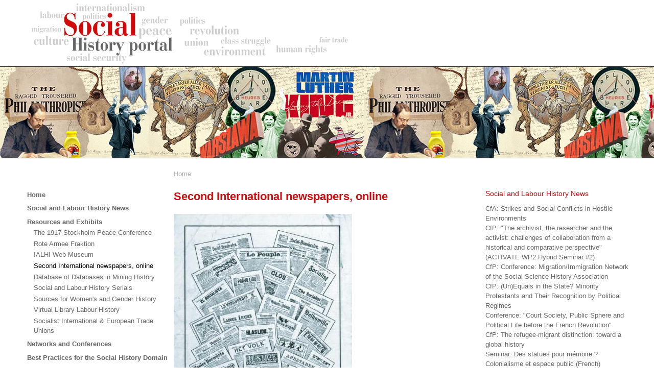

--- FILE ---
content_type: text/html; charset=UTF-8
request_url: https://socialhistoryportal.org/second-international-newspapers-online
body_size: 8317
content:
<!DOCTYPE html>
<html lang="en" dir="ltr" prefix="content: http://purl.org/rss/1.0/modules/content/  dc: http://purl.org/dc/terms/  foaf: http://xmlns.com/foaf/0.1/  og: http://ogp.me/ns#  rdfs: http://www.w3.org/2000/01/rdf-schema#  schema: http://schema.org/  sioc: http://rdfs.org/sioc/ns#  sioct: http://rdfs.org/sioc/types#  skos: http://www.w3.org/2004/02/skos/core#  xsd: http://www.w3.org/2001/XMLSchema# ">
  <head>
    <meta charset="utf-8" />
<script async src="https://www.googletagmanager.com/gtag/js?id=G-CSDFESLQCQ"></script>
<script>window.dataLayer = window.dataLayer || [];function gtag(){dataLayer.push(arguments)};gtag("js", new Date());gtag("set", "developer_id.dMDhkMT", true);gtag("config", "G-CSDFESLQCQ", {"groups":"default","page_placeholder":"PLACEHOLDER_page_location","allow_ad_personalization_signals":false});</script>
<meta name="Generator" content="Drupal 9 (https://www.drupal.org)" />
<meta name="MobileOptimized" content="width" />
<meta name="HandheldFriendly" content="true" />
<meta name="viewport" content="width=device-width, initial-scale=1.0" />
<link rel="icon" href="/themes/shp/images/favicon.ico" type="image/vnd.microsoft.icon" />
<link rel="canonical" href="https://socialhistoryportal.org/second-international-newspapers-online" />
<link rel="shortlink" href="https://socialhistoryportal.org/node/310549" />
<script>window.a2a_config=window.a2a_config||{};a2a_config.callbacks=[];a2a_config.overlays=[];a2a_config.templates={};</script>

    <title>Second International newspapers, online | Social History Portal</title>
    <link rel="stylesheet" media="all" href="/sites/default/files/css/css_FTm0uAH6HvmcX3khiTz-4oFaP54XJ1Xhy6QJqa1KicE.css" />
<link rel="stylesheet" media="all" href="/sites/default/files/css/css_Yyi4ocQLI50mSyP8vcb2uHJRoMsolZTZyz8SFTEQX-o.css" />

    
  </head>
  <body class="layout-two-sidebars path-node page-node-type-page">
        <a href="#main-content" class="visually-hidden focusable skip-link">
      Skip to main content
    </a>
    
      <div class="dialog-off-canvas-main-canvas" data-off-canvas-main-canvas>
    <div class="layout-container">

  <header role="banner">
      <div class="region region-header">
    <div id="block-shp-branding" class="block block-system block-system-branding-block">
  
    
        <a href="/" rel="home" class="site-logo">
      <img src="/themes/shp/images/banner_tekst_130.png" alt="Home" />
    </a>
        <div class="site-name">
      <a href="/" rel="home">Social History Portal</a>
    </div>
        <div class="site-slogan">Social History Resources </div>
  </div>

  </div>

  </header>

  
  

    <div class="region region-breadcrumb">
    <div id="block-breadcrumbs" class="block block-system block-system-breadcrumb-block">
  
    
        <nav class="breadcrumb" role="navigation" aria-labelledby="system-breadcrumb">
    <h2 id="system-breadcrumb" class="visually-hidden">Breadcrumb</h2>
    <ol>
          <li>
                  <a href="/">Home</a>
              </li>
        </ol>
  </nav>

  </div>

  </div>


    <div class="region region-highlighted">
    <div data-drupal-messages-fallback class="hidden"></div>

  </div>


  

  <main role="main">
    <a id="main-content" tabindex="-1"></a>
    <div class="layout-content">
        <div class="region region-content">
    <div id="block-shp-page-title" class="block block-core block-page-title-block">
  
    
      
  <h1 class="page-title"><span property="dc:title" class="field field--name-title field--type-string field--label-hidden">Second International newspapers, online</span>
</h1>


  </div>
<div id="block-shp-lhn-system-main" class="block block-system block-system-main-block">
  
    
      
<article role="article" about="/second-international-newspapers-online" typeof="foaf:Document" class="node node--type-page node--view-mode-full">

  
      <span property="dc:title" content="Second International newspapers, online" class="rdf-meta hidden"></span>


  
  <div class="node__content">
    
            <div class="field field--name-field-basicpage-image field--type-image field--label-hidden field__item">  <img loading="lazy" src="/sites/default/files/styles/large/public/field/image/119640131_10223369715607599_3415872971580693369_o.jpg?itok=R8WGGOWj" width="349" height="480" alt="Vorwärts, Berlin, 1907" title="Vorwärts, Berlin, 1907" typeof="foaf:Image" class="image-style-large" />


</div>
      
            <div class="field field--name-field-image-caption field--type-string-long field--label-hidden field__item">Vorwärts, Berlin, 1907</div>
      
            <div property="content:encoded" class="clearfix text-formatted field field--name-body field--type-text-with-summary field--label-hidden field__item"><p>This is a list of newspapers/journals of social democratic parties in the years of the Second International (1889-1914) that are accessible online, for free.</p>
<p>The list is a work-in-progress, and we expect to enlarge it with more titles. Please let us know at <a href="mailto:info@socialhistoryportal.org">info@socialhistoryportal.org</a> about other links that we might include. Please also inform us if you notice a broken link.</p>
<p>  </p>
<p><strong>ARCHIVES OF THE SECOND INTERNATIONAL</strong></p>
<p>Collection of agenda, circulars, tickets of admission, reports, drafts of resolutions, statements and press clippings: on congresses and conferences 1889-1922; on the International Socialist Bureau 1899-1914, 1919-1921; on women's conferences 1907, 1910, 1915-1916.</p>
<p><a href="https://search.iisg.amsterdam/Record/ARCH01299">https://search.iisg.amsterdam/Record/ARCH01299</a></p>
<p> </p>
<p><strong>ARGENTINA</strong></p>
<p>La Vanguardia: <a href="https://cehti.org/la-vanguardia/">https://cehti.org/la-vanguardia/</a></p>
<p>Revista Socialista Internacional: <a href="https://americalee.cedinci.org/portfolio-items/revista-socialista-internacional/">https://americalee.cedinci.org/portfolio-items/revista-socialista-inter…</a></p>
<p><strong> </strong></p>
<p><strong>AUSTRALIA</strong></p>
<p>The Socialist (Melbourne): <a href="https://trove.nla.gov.au/newspaper/title/1322#">https://trove.nla.gov.au/newspaper/title/1322#</a></p>
<p>International Socialist (Sydney): <a href="https://trove.nla.gov.au/newspaper/title/491">https://trove.nla.gov.au/newspaper/title/491</a></p>
<p>The Tocsin: <a href="https://trove.nla.gov.au/newspaper/title/961">https://trove.nla.gov.au/newspaper/title/961</a></p>
<p>The People (Sydney): <a href="https://trove.nla.gov.au/newspaper/title/497">https://trove.nla.gov.au/newspaper/title/497</a></p>
<p>The Australian Workman: <a href="http://nla.gov.au/nla.news-title1051">http://nla.gov.au/nla.news-title1051</a></p>
<p>The Worker (Brisbane): <a href="http://nla.gov.au/nla.news-title191">http://nla.gov.au/nla.news-title191</a></p>
<p> </p>
<p><strong>AUSTRIA</strong></p>
<p>Arbeiter-Zeitung: <a href="http://anno.onb.ac.at/cgi-content/anno?aid=aze">http://anno.onb.ac.at/cgi-content/anno?aid=aze</a></p>
<p>Der Kampf: <a href="http://anno.onb.ac.at/cgi-content/anno-plus?aid=dks">http://anno.onb.ac.at/cgi-content/anno-plus?aid=dks</a></p>
<p> </p>
<p><strong>BELGIUM</strong></p>
<p>Vooruit: <a href="http://opac.amsab.be/Record/Tijdschriften_400000183/HierarchyTree?recordID=Tijdschriften_400000183#tree-Tijdschriften_400000183">http://opac.amsab.be/Record/Tijdschriften_400000183/HierarchyTree?recor…</a></p>
<p>Le Peuple: <a href="https://opac.kbr.be/Library/doc/SYRACUSE/16155305/">https://opac.kbr.be/Library/doc/SYRACUSE/16155305/</a></p>
<p> </p>
<p><strong>DENMARK</strong></p>
<p>Demokraten: <a href="https://www2.statsbiblioteket.dk/mediestream/avis/list/doms_newspaperAuthority:uuid:eef1c02c-aef5-4839-be55-cea5c65263c2">https://www2.statsbiblioteket.dk/mediestream/avis/list/doms_newspaperAu…</a></p>
<p>Social-Demokraten: <a href="https://www2.statsbiblioteket.dk/mediestream/avis/list/doms_newspaperAuthority:uuid:2da3610b-c39a-428e-924f-d5c17c8006df">https://www2.statsbiblioteket.dk/mediestream/avis/list/doms_newspaperAu…</a></p>
<p> </p>
<p><strong>FINLAND</strong></p>
<p class="MsoNormal">Työmies: <a href="https://digi.kansalliskirjasto.fi/sanomalehti/titles/fk14802/data?set_language=en">https://digi.kansalliskirjasto.fi/sanomalehti/titles/fk14802/data?set_l…</a></p>
<p class="MsoNormal">Kansan Lehti: <a href="https://digi.kansalliskirjasto.fi/sanomalehti/titles/fk19511/data">https://digi.kansalliskirjasto.fi/sanomalehti/titles/fk19511/data</a></p>
<p class="MsoNormal">Itä-Suomen Työmies: <a href="https://digi.kansalliskirjasto.fi/sanomalehti/titles/fk10129/data">https://digi.kansalliskirjasto.fi/sanomalehti/titles/fk10129/data</a></p>
<p class="MsoNormal">Länsisuomen Työmies: <a href="https://digi.kansalliskirjasto.fi/sanomalehti/titles/fk10276/data">https://digi.kansalliskirjasto.fi/sanomalehti/titles/fk10276/data</a></p>
<p class="MsoNormal">Työ: <a href="https://digi.kansalliskirjasto.fi/sanomalehti/titles/fk14794/data">https://digi.kansalliskirjasto.fi/sanomalehti/titles/fk14794/data</a></p>
<p class="MsoNormal">Itä-Hämeen raivaaja: <a href="https://digi.kansalliskirjasto.fi/sanomalehti/titles/fk10121/data">https://digi.kansalliskirjasto.fi/sanomalehti/titles/fk10121/data</a></p>
<p class="MsoNormal">Sosialistinen Aikakauslehti: <a href="https://digi.kansalliskirjasto.fi/aikakausi/titles/fk01113?display=THUMB&amp;year=1908">https://digi.kansalliskirjasto.fi/aikakausi/titles/fk01113?display=THUM…</a></p>
<p class="MsoNormal">Eteenpäin: <a href="https://digi.kansalliskirjasto.fi/sanomalehti/titles/fk14940/data">https://digi.kansalliskirjasto.fi/sanomalehti/titles/fk14940/data</a></p>
<p class="MsoNormal">Oikeus: <a href="https://digi.kansalliskirjasto.fi/sanomalehti/titles/fk10317/data">https://digi.kansalliskirjasto.fi/sanomalehti/titles/fk10317/data</a></p>
<p class="MsoNormal">Yhdenvertaisuus: <a href="https://digi.kansalliskirjasto.fi/sanomalehti/titles/fk14894/data">https://digi.kansalliskirjasto.fi/sanomalehti/titles/fk14894/data</a></p>
<p class="MsoNormal">Savon Työmies: <a href="https://digi.kansalliskirjasto.fi/sanomalehti/titles/fk10445/data">https://digi.kansalliskirjasto.fi/sanomalehti/titles/fk10445/data</a></p>
<p class="MsoNormal">Kansan Tahto: <a href="https://digi.kansalliskirjasto.fi/sanomalehti/titles/fk10173/data">https://digi.kansalliskirjasto.fi/sanomalehti/titles/fk10173/data</a></p>
<p class="MsoNormal">Työläisnainen: <a href="https://digi.kansalliskirjasto.fi/aikakausi/titles/fk01892?display=THUMB&amp;year=1914">https://digi.kansalliskirjasto.fi/aikakausi/titles/fk01892?display=THUM…</a></p>
<p class="MsoNormal">Rajavahti: <a href="https://digi.kansalliskirjasto.fi/sanomalehti/titles/fk10401/data">https://digi.kansalliskirjasto.fi/sanomalehti/titles/fk10401/data</a></p>
<p class="MsoNormal">Työläinen: <a href="https://digi.kansalliskirjasto.fi/sanomalehti/titles/fk14799/data">https://digi.kansalliskirjasto.fi/sanomalehti/titles/fk14799/data</a></p>
<p class="MsoNormal">Sorretun Voima: <a href="https://digi.kansalliskirjasto.fi/sanomalehti/titles/fk25048/data">https://digi.kansalliskirjasto.fi/sanomalehti/titles/fk25048/data</a></p>
<p class="MsoNormal">Sosialisti: <a href="https://digi.kansalliskirjasto.fi/sanomalehti/titles/fk10460/data">https://digi.kansalliskirjasto.fi/sanomalehti/titles/fk10460/data</a></p>
<p class="MsoNormal">Hämeen Voima: <a href="https://digi.kansalliskirjasto.fi/sanomalehti/titles/fk10105/data">https://digi.kansalliskirjasto.fi/sanomalehti/titles/fk10105/data</a></p>
<p class="MsoNormal">Vapaa Sana: <a href="https://digi.kansalliskirjasto.fi/sanomalehti/titles/fk14854/data">https://digi.kansalliskirjasto.fi/sanomalehti/titles/fk14854/data</a></p>
<p class="MsoNormal">Sosialidemokraatti: <a href="https://digi.kansalliskirjasto.fi/sanomalehti/titles/fk10459/data">https://digi.kansalliskirjasto.fi/sanomalehti/titles/fk10459/data</a></p>
<p class="MsoNormal">Vapaus: <a href="https://digi.kansalliskirjasto.fi/sanomalehti/titles/fk14860/data">https://digi.kansalliskirjasto.fi/sanomalehti/titles/fk14860/data</a></p>
<p class="MsoNormal">Raivaaja: <a href="https://digi.kansalliskirjasto.fi/sanomalehti/titles/fk10397/data">https://digi.kansalliskirjasto.fi/sanomalehti/titles/fk10397/data</a></p>
<p class="MsoNormal">Kansan Ääni: <a href="https://digi.kansalliskirjasto.fi/sanomalehti/titles/fk10180/data">https://digi.kansalliskirjasto.fi/sanomalehti/titles/fk10180/data</a></p>
<p class="MsoNormal">Arbetaren: <a href="https://digi.kansalliskirjasto.fi/sanomalehti/titles/1458-0527/data">https://digi.kansalliskirjasto.fi/sanomalehti/titles/1458-0527/data</a></p>
<p class="MsoNormal">Social-Demokraten: <a href="https://digi.kansalliskirjasto.fi/sanomalehti/titles/fk25055/data">https://digi.kansalliskirjasto.fi/sanomalehti/titles/fk25055/data</a></p>
<p><strong> </strong></p>
<p><strong>FRANCE</strong></p>
<p>L’Humanité: <a href="https://gallica.bnf.fr/ark:/12148/cb327877302/date">https://gallica.bnf.fr/ark:/12148/cb327877302/date</a></p>
<p>La Petite République: <a href="https://gallica.bnf.fr/ark:/12148/cb345185020/date">https://gallica.bnf.fr/ark:/12148/cb345185020/date</a></p>
<p>La Revue Socialiste: <a href="https://gallica.bnf.fr/ark:/12148/cb32861464v/date&amp;rk=21459;2">https://gallica.bnf.fr/ark:/12148/cb32861464v/date&amp;rk=21459;2</a></p>
<p>Le Mouvement Socialiste: <a href="https://gallica.bnf.fr/ark:/12148/cb34425483v/date&amp;rk=21459;2">https://gallica.bnf.fr/ark:/12148/cb34425483v/date&amp;rk=21459;2</a></p>
<p>Le Socialiste: <a href="https://www.retronews.fr/titre-de-presse/socialiste">https://www.retronews.fr/titre-de-presse/socialiste</a></p>
<p>La Vie Socialiste: <a href="https://gallica.bnf.fr/ark:/12148/cb328893836/date&amp;rk=21459;2">https://gallica.bnf.fr/ark:/12148/cb328893836/date&amp;rk=21459;2</a></p>
<p>Le Devenir Social: <a href="https://gallica.bnf.fr/ark:/12148/cb34387909c/date&amp;rk=21459;2">https://gallica.bnf.fr/ark:/12148/cb34387909c/date&amp;rk=21459;2</a></p>
<p> </p>
<p><strong>GERMANY</strong></p>
<p>Berliner Volksblatt: <a href="https://collections.fes.de/historische-presse/periodical/titleinfo/199890">https://collections.fes.de/historische-presse/periodical/titleinfo/199890</a></p>
<p>Berliner Volks-Tribüne: <a href="https://collections.fes.de/historische-presse/periodical/titleinfo/197635">https://collections.fes.de/historische-presse/periodical/titleinfo/197635</a></p>
<p>Danziger Volksstimme: <a href="http://library.fes.de/inhalt/digital/danziger-volksstimme.htm">http://library.fes.de/inhalt/digital/danziger-volksstimme.htm</a></p>
<p>Danziger Volkswacht: <a href="http://library.fes.de/inhalt/digital/danziger-volkswacht.htm">http://library.fes.de/inhalt/digital/danziger-volkswacht.htm</a></p>
<p>Der Funke: <a href="http://library.fes.de/inhalt/digital/funke/funke.html">http://library.fes.de/inhalt/digital/funke/funke.html</a></p>
<p>Der wahre Jacob: <a href="https://digi.ub.uni-heidelberg.de/diglit/wj">https://digi.ub.uni-heidelberg.de/diglit/wj</a></p>
<p>Die Arbeiterin: <a href="https://collections.fes.de/historische-presse/periodical/titleinfo/196954.de/fes/web/">https://collections.fes.de/historische-presse/periodical/titleinfo/196954.de/fes/web/</a></p>
<p>Die Gleichheit: <a href="https://collections.fes.de/historische-presse/periodical/titleinfo/238487">https://collections.fes.de/historische-presse/periodical/titleinfo/238487</a></p>
<p>Die neue Welt: <a href="https://collections.fes.de/historische-presse/periodical/titleinfo/338600">https://collections.fes.de/historische-presse/periodical/titleinfo/338600</a></p>
<p>Die Neue Zeit: <a href="http://library.fes.de/nz/index.html">http://library.fes.de/nz/index.html</a></p>
<p>Für unsere Kinder: <a href="https://collections.fes.de/historische-presse/periodical/titleinfo/338600">https://collections.fes.de/historische-presse/periodical/titleinfo/338600</a></p>
<p>Für unsere Mütter und Hausfrauen: <a href="https://collections.fes.de/historische-presse/periodical/titleinfo/246546">https://collections.fes.de/historische-presse/periodical/titleinfo/246546</a></p>
<p>Leipziger Volkszeitung: <a href="https://digital.slub-dresden.de/werkansicht/dlf/141582/1/">https://digital.slub-dresden.de/werkansicht/dlf/141582/1/</a></p>
<p>Lübecker Volksbote: <a href="http://library.fes.de/inhalt/digital/volksbote-luebeck.htm">http://library.fes.de/inhalt/digital/volksbote-luebeck.htm</a></p>
<p>Sozialistische Monatshefte: <a href="http://library.fes.de/sozmon/index.html">http://library.fes.de/sozmon/index.html</a></p>
<p>Volksstimme (Magdeburg): <a href="http://library.fes.de/inhalt/digital/volksstimme-magdeburg.htm">http://library.fes.de/inhalt/digital/volksstimme-magdeburg.htm</a></p>
<p>Vorwärts: <a href="https://collections.fes.de/historische-presse/periodical/titleinfo/20">https://collections.fes.de/historische-presse/periodical/titleinfo/20</a></p>
<p> </p>
<p><strong>ITALY</strong></p>
<p>Avanti: <a href="https://avanti.senato.it/controller.php?page=archivio-pubblicazione">https://avanti.senato.it/controller.php?page=archivio-pubblicazione</a></p>
<p>La lotta di classe: <a href="http://bibliotecadigitale.fondazionebasso.it/?c=lotta&amp;cont=1">http://bibliotecadigitale.fondazionebasso.it/?c=lotta&amp;cont=1</a></p>
<p>Rassegna socialista: <a href="http://bibliotecadigitale.fondazionebasso.it/?c=1893&amp;cont=1">http://bibliotecadigitale.fondazionebasso.it/?c=1893&amp;cont=1</a></p>
<p>Propaganda: <a href="http://bibliotecadigitale.fondazionebasso.it/?c=propaganda&amp;cont=1">http://bibliotecadigitale.fondazionebasso.it/?c=propaganda&amp;cont=1</a></p>
<p>Critica Sociale: <a href="http://www.bibliotecaginobianco.it/?e=flip&amp;id=12&amp;t=elenco-flipping-Critica+Sociale">http://www.bibliotecaginobianco.it/?e=flip&amp;id=12&amp;t=elenco-flipping-Crit…</a></p>
<p>Il Socialismo: <a href="http://www.bibliotecaginobianco.it/?e=flip&amp;id=16&amp;t=elenco-flipping-Il+Socialismo">http://www.bibliotecaginobianco.it/?e=flip&amp;id=16&amp;t=elenco-flipping-Il+S…</a></p>
<p> </p>
<p><strong>NETHERLANDS</strong></p>
<p>De Tribune: <a href="https://bit.ly/3ckshyg">https://bit.ly/3ckshyg</a></p>
<p>De Nieuwe Tijd: <a href="https://bit.ly/3t6awIU">https://bit.ly/3t6awIU</a></p>
<p>Het Volk (Amsterdam) <a href="https://bit.ly/2YkXokL">https://bit.ly/2YkXokL</a></p>
<p> </p>
<p><strong>SERBIA</strong></p>
<p>Radničke novine: <a href="http://www.unilib.rs/istorijske-novine/pregled-lat?category=PREWWI&amp;newspaper=NLS_00001">http://www.unilib.rs/istorijske-novine/pregled-lat?category=PREWWI&amp;newspaper=NLS_00001</a></p>
<p> </p>
<p><strong>SPAIN</strong></p>
<p>El Socialista: <a href="http://archivo.fpabloiglesias.es/index.php?r=hemeroteca/ElSocialista">http://archivo.fpabloiglesias.es/index.php?r=hemeroteca/ElSocialista</a></p>
<p> </p>
<p><strong>SWEDEN</strong></p>
<p>Social-Demokraten: <a href="https://tidningar.kb.se/?q=social-demokraten&amp;newspaper=SOCIALDEMOKRATEN&amp;freeonly=1&amp;sort=asc">https://tidningar.kb.se/?q=social-demokraten&amp;newspaper=SOCIALDEMOKRATEN…</a></p>
<p> </p>
<p><strong>SWITZERLAND</strong></p>
<p>La Sentinelle: <a href="https://www.e-newspaperarchives.ch/?a=cl&amp;cl=CL1&amp;e=-------de-20--1--img-txIN--------0-----&amp;sp=LSE&amp;l=en">https://www.e-newspaperarchives.ch/?a=cl&amp;cl=CL1&amp;e=-------de-20--1--img-…</a></p>
<p>Der Grütlianer: <a href="https://www.e-newspaperarchives.ch/?a=cl&amp;cl=CL1&amp;e=-------en-20--1--img-txIN--------0-----&amp;sp=GTR&amp;l=en">https://www.e-newspaperarchives.ch/?a=cl&amp;cl=CL1&amp;e=-------en-20--1--img-…</a></p>
<p> </p>
<p><strong>UNITED KINGDOM</strong></p>
<p>Justice (1893-1894): <a href="https://www.marx-memorial-library.org.uk/digital-resource-type/justice">https://www.marx-memorial-library.org.uk/digital-resource-type/justice</a></p>
<p> </p>
<p><strong>UNITED STATES</strong></p>
<p>The People: <a href="https://www.marxists.org/history/usa/pubs/the-people-slp/index.htm">https://www.marxists.org/history/usa/pubs/the-people-slp/index.htm</a></p>
<p>The Chicago Daily Socialist: <a href="https://www.marxists.org/history/usa/pubs/chicago-daily-socialist/1906/index.htm">https://www.marxists.org/history/usa/pubs/chicago-daily-socialist/1906/…</a></p>
<p>Appeal to Reason: <a href="https://www.marxists.org/history/usa/pubs/appeal-to-reason/">https://www.marxists.org/history/usa/pubs/appeal-to-reason/</a></p>
<p>International Socialist Review: <a href="https://www.marxists.org/history/usa/pubs/isr/index.htm">https://www.marxists.org/history/usa/pubs/isr/index.htm</a></p>
<p>The Class Struggle/Advance: <a href="https://www.marxists.org/history/usa/pubs/class-struggle-advance/index.htm">https://www.marxists.org/history/usa/pubs/class-struggle-advance/index.htm</a></p>
<p>The Workers’ Call/The Chicago Socialist: <a href="https://www.marxists.org/history/usa/pubs/workers-call-chicago-socialist/index.htm">https://www.marxists.org/history/usa/pubs/workers-call-chicago-socialist/index.htm</a></p>
<p>Die Wahrheit: <a href="https://www.marxists.org/history/usa/pubs/die-wahrheit-us/index.htm">https://www.marxists.org/history/usa/pubs/die-wahrheit-us/index.htm</a></p>
<p>The Social Democratic Herald: <a href="https://www.marxists.org/history/usa/pubs/social-democratic-herald-us/index.htm">https://www.marxists.org/history/usa/pubs/social-democratic-herald-us/index.htm</a></p>
<p>The Socialist Woman: <a href="https://www.marxists.org/history/usa/pubs/socialist-woman/index.htm">https://www.marxists.org/history/usa/pubs/socialist-woman/index.htm</a></p>
<p> </p>
<p>[Last updated 1 November 2023]</p>
</div>
      
  </div>

</article>

  </div>

  </div>

    </div>
          <aside class="layout-sidebar-first" role="complementary">
          <div class="region region-sidebar-first">
    <nav role="navigation" aria-labelledby="block-mainmenu-menu" id="block-mainmenu" class="block block-menu navigation menu--main">
            
  <h2 class="visually-hidden" id="block-mainmenu-menu">Main menu</h2>
  

        
              <ul class="menu">
                    <li class="menu-item">
        <a href="/" title="" data-drupal-link-system-path="&lt;front&gt;">Home</a>
              </li>
                <li class="menu-item menu-item--collapsed">
        <a href="/news" title="" data-drupal-link-system-path="node/19">Social and Labour History News</a>
              </li>
                <li class="menu-item menu-item--expanded menu-item--active-trail">
        <a href="/resources" data-drupal-link-system-path="node/22">Resources and Exhibits</a>
                                <ul class="menu">
                    <li class="menu-item menu-item--collapsed">
        <a href="/stockholm1917" data-drupal-link-system-path="node/24">The 1917 Stockholm Peace Conference</a>
              </li>
                <li class="menu-item menu-item--collapsed">
        <a href="/raf" data-drupal-link-system-path="node/23">Rote Armee Fraktion</a>
              </li>
                <li class="menu-item menu-item--collapsed">
        <a href="/museum" title="Visit our web museum" data-drupal-link-system-path="node/25">IALHI Web Museum</a>
              </li>
                <li class="menu-item menu-item--active-trail">
        <a href="/second-international-newspapers-online" data-drupal-link-system-path="node/310549" class="is-active">Second International newspapers, online</a>
              </li>
                <li class="menu-item">
        <a href="/databases-mining-history" data-drupal-link-system-path="node/311086">Database of Databases in Mining History</a>
              </li>
                <li class="menu-item menu-item--collapsed">
        <a href="/serials" data-drupal-link-system-path="node/21">Social and Labour History Serials</a>
              </li>
                <li class="menu-item">
        <a href="/gender" data-drupal-link-system-path="node/26">Sources for Women&#039;s and Gender History</a>
              </li>
                <li class="menu-item">
        <a href="/w3vl" data-drupal-link-system-path="node/27">Virtual Library Labour History</a>
              </li>
                <li class="menu-item">
        <a href="/si-etuc" data-drupal-link-system-path="node/28">Socialist International &amp; European Trade Unions</a>
              </li>
        </ul>
  
              </li>
                <li class="menu-item menu-item--collapsed">
        <a href="/networks" data-drupal-link-system-path="node/309069">Networks and Conferences</a>
              </li>
                <li class="menu-item menu-item--collapsed">
        <a href="/bestpractices" data-drupal-link-system-path="node/309131">Best Practices for the Social History Domain</a>
              </li>
                <li class="menu-item">
        <a href="/privacy" data-drupal-link-system-path="node/309205">Privacy statement</a>
              </li>
                <li class="menu-item">
        <a href="/user/login" title="" data-drupal-link-system-path="user/login">Login</a>
              </li>
        </ul>
  


  </nav>
<div class="views-exposed-form block block-views block-views-exposed-filter-blocksearch-content-page-1" data-drupal-selector="views-exposed-form-search-content-page-1" id="block-exposedformsearch-contentpage-1-2">
  
    
      <form action="/search/content" method="get" id="views-exposed-form-search-content-page-1" accept-charset="UTF-8">
  <div class="form--inline clearfix">
  <div class="js-form-item form-item js-form-type-textfield form-type-textfield js-form-item-keys form-item-keys">
      <label for="edit-keys">Search</label>
        <input placeholder="Enter your keywords" data-drupal-selector="edit-keys" type="text" id="edit-keys" name="keys" value="" size="30" maxlength="128" class="form-text" />

        </div>
<div data-drupal-selector="edit-actions" class="form-actions js-form-wrapper form-wrapper" id="edit-actions"><input data-drupal-selector="edit-submit-search-content" type="submit" id="edit-submit-search-content" value="Search" class="button js-form-submit form-submit" />
</div>

</div>

</form>

  </div>
<div id="block-addtoanybuttons" class="block block-addtoany block-addtoany-block">
  
    
      <span class="a2a_kit a2a_kit_size_16 addtoany_list" data-a2a-url="https://socialhistoryportal.org/second-international-newspapers-online" data-a2a-title="Second International newspapers, online"><a class="a2a_dd addtoany_share" href="https://www.addtoany.com/share#url=https%3A%2F%2Fsocialhistoryportal.org%2Fsecond-international-newspapers-online&amp;title=Second%20International%20newspapers%2C%20online"></a><a class="a2a_button_facebook"></a><a class="a2a_button_twitter"></a><a class="a2a_button_linkedin"></a><a class="a2a_button_email"></a></span>
  </div>
<div id="block-shp-lhn-block-6" class="block block-block-content block-block-content1571fcdd-6a05-4529-932c-acfc2aeb096c">
  
    
      
            <div class="clearfix text-formatted field field--name-body field--type-text-with-summary field--label-hidden field__item"><p>
This is a website of the <strong><a href="https://ialhi.org/">International Association of Labour History Institutions (IALHI)</a></strong>.<br />
IALHI brings together archives, libraries, document centres, museums and research institutions specializing in the heritage, history and theory of labour and social movements from all over the world. </p>
<p><strong><a href="https://twitter.com/ialhi">IALHI on Twitter / X</a></strong></p>
<p><strong><a href="https://www.facebook.com/Social-History-Portal-395103447266602/">Facebook</a></strong></p>
</div>
      
  </div>

  </div>

      </aside>
    
          <aside class="layout-sidebar-second" role="complementary">
          <div class="region region-sidebar-second">
    <div id="block-aggregatorfeed" role="complementary" class="block block-aggregator block-aggregator-feed-block">
  
      <h2>Social and Labour History News</h2>
    
      <div class="item-list"><ul><li><a href="https://socialhistoryportal.org/news/articles/312147" hreflang="en"> CfA: Strikes and Social Conflicts in Hostile Environments</a></li><li><a href="https://socialhistoryportal.org/news/articles/312140" hreflang="en">CfP: &quot;The archivist, the researcher and the activist: challenges of collaboration from a historical and comparative perspective&quot; (ACTIVATE WP2 Hybrid Seminar #2)</a></li><li><a href="https://socialhistoryportal.org/news/articles/312141" hreflang="en">CfP: Conference: Migration/Immigration Network of the Social Science History Association</a></li><li><a href="https://socialhistoryportal.org/news/articles/312142" hreflang="en">CfP: (Un)Equals in the State? Minority Protestants and Their Recognition by Political Regimes</a></li><li><a href="https://socialhistoryportal.org/news/articles/312143" hreflang="en">Conference: &quot;Court Society, Public Sphere and Political Life before the French Revolution&quot;</a></li><li><a href="https://socialhistoryportal.org/news/articles/312144" hreflang="en">CfP: The refugee-migrant distinction: toward a global history</a></li><li><a href="https://socialhistoryportal.org/news/articles/312145" hreflang="en">Seminar: Des statues pour mémoire ? Colonialisme et espace public (French)</a></li><li><a href="https://socialhistoryportal.org/news/articles/312135" hreflang="en">CfP: Panel on Antisemitism in the Soviet Union for the 58th Association for Slavic, East European, and Eurasian Studies (ASEEES) Convention</a></li><li><a href="https://socialhistoryportal.org/news/articles/312136" hreflang="en">CfP: The Refugee-Migrant Distinction: Toward a Global History </a></li><li><a href="https://socialhistoryportal.org/news/articles/312137" hreflang="en">CfP: Digitale Methoden in der Demokratiegeschichte: Ein Praxisworkshop für Studierende und Nachwuchswissenschaftler:innen (German and English)</a></li></ul></div><div class="more-link"><a href="/index.php/aggregator/sources/12" title="View this feed&#039;s recent news." hreflang="en">More</a></div>

  </div>

  </div>

      </aside>
    
  </main>

      <footer role="contentinfo">
        <div class="region region-footer">
    <div id="block-shp-lhn-block-1" class="block block-block-content block-block-contentb8c803f3-9695-4fd5-91bd-a43a12cdd87e">
  
    
      
            <div class="clearfix text-formatted field field--name-body field--type-text-with-summary field--label-hidden field__item"><p><a href="/about">About this site</a> | <a href="mailto:info@socialhistoryportal.org">Contact</a> | Coordinated by <a href="https://www.ialhi.org/">IALHI</a> | Hosted by <a href="https://iisg.amsterdam/">IISH</a></p>
</div>
      
  </div>

  </div>

    </footer>
  
</div>
  </div>

    
    <script type="application/json" data-drupal-selector="drupal-settings-json">{"path":{"baseUrl":"\/","scriptPath":null,"pathPrefix":"","currentPath":"node\/310549","currentPathIsAdmin":false,"isFront":false,"currentLanguage":"en"},"pluralDelimiter":"\u0003","suppressDeprecationErrors":true,"google_analytics":{"account":"G-CSDFESLQCQ","trackOutbound":true,"trackMailto":true,"trackTel":true,"trackDownload":true,"trackDownloadExtensions":"7z|aac|arc|arj|asf|asx|avi|bin|csv|doc|exe|flv|gif|gz|gzip|hqx|jar|jpe?g|js|mp(2|3|4|e?g)|mov(ie)?|msi|msp|pdf|phps|png|ppt|qtm?|ra(m|r)?|sea|sit|tar|tgz|torrent|txt|wav|wma|wmv|wpd|xls|xml|z|zip","trackColorbox":true,"trackDomainMode":1},"ajaxTrustedUrl":{"\/search\/content":true},"user":{"uid":0,"permissionsHash":"9f1007b8aa9341db97f7f25e5ad3a5695d89658e69acebb5eef966554ad051f7"}}</script>
<script src="/sites/default/files/js/js_7w3HCA78e2xMKvk9c1BJXBabhk_Mt-QZjshluL8e6t8.js"></script>
<script src="https://static.addtoany.com/menu/page.js" async></script>
<script src="/sites/default/files/js/js_7g90xh_VkSuqS_2e8ygui-0YxcDG0QeLZWY_kCeYCi8.js"></script>

  </body>
</html>


--- FILE ---
content_type: text/css
request_url: https://socialhistoryportal.org/sites/default/files/css/css_Yyi4ocQLI50mSyP8vcb2uHJRoMsolZTZyz8SFTEQX-o.css
body_size: 5426
content:
html{font-family:sans-serif;-ms-text-size-adjust:100%;-webkit-text-size-adjust:100%;}body{margin:0;}article,aside,details,figcaption,figure,footer,header,hgroup,main,menu,nav,section,summary{display:block;}audio,canvas,progress,video{display:inline-block;vertical-align:baseline;}audio:not([controls]){display:none;height:0;}[hidden],template{display:none;}a{background-color:transparent;}a:active,a:hover{outline:0;}abbr[title]{border-bottom:1px dotted;}b,strong{font-weight:bold;}dfn{font-style:italic;}h1{font-size:2em;margin:0.67em 0;}mark{background:#ff0;color:#000;}small{font-size:80%;}sub,sup{font-size:75%;line-height:0;position:relative;vertical-align:baseline;}sup{top:-0.5em;}sub{bottom:-0.25em;}img{border:0;}svg:not(:root){overflow:hidden;}figure{margin:1em 40px;}hr{box-sizing:content-box;height:0;}pre{overflow:auto;}code,kbd,pre,samp{font-family:monospace,monospace;font-size:1em;}button,input,optgroup,select,textarea{color:inherit;font:inherit;margin:0;}button{overflow:visible;}button,select{text-transform:none;}button,html input[type="button"],input[type="reset"],input[type="submit"]{-webkit-appearance:button;cursor:pointer;}button[disabled],html input[disabled]{cursor:default;}button::-moz-focus-inner,input::-moz-focus-inner{border:0;padding:0;}input{line-height:normal;}input[type="checkbox"],input[type="radio"]{box-sizing:border-box;padding:0;}input[type="number"]::-webkit-inner-spin-button,input[type="number"]::-webkit-outer-spin-button{height:auto;}input[type="search"]{-webkit-appearance:textfield;box-sizing:content-box;}input[type="search"]::-webkit-search-cancel-button,input[type="search"]::-webkit-search-decoration{-webkit-appearance:none;}fieldset{border:1px solid #c0c0c0;margin:0 2px;padding:0.35em 0.625em 0.75em;}legend{border:0;padding:0;}textarea{overflow:auto;}optgroup{font-weight:bold;}table{border-collapse:collapse;border-spacing:0;}td,th{padding:0;}
@media (min--moz-device-pixel-ratio:0){summary{display:list-item;}}
.action-links{margin:1em 0;padding:0;list-style:none;}[dir="rtl"] .action-links{margin-right:0;}.action-links li{display:inline-block;margin:0 0.3em;}.action-links li:first-child{margin-left:0;}[dir="rtl"] .action-links li:first-child{margin-right:0;margin-left:0.3em;}.button-action{display:inline-block;padding:0.2em 0.5em 0.3em;text-decoration:none;line-height:160%;}.button-action:before{margin-left:-0.1em;padding-right:0.2em;content:"+";font-weight:900;}[dir="rtl"] .button-action:before{margin-right:-0.1em;margin-left:0;padding-right:0;padding-left:0.2em;}
.breadcrumb{padding-bottom:0.5em;}.breadcrumb ol{margin:0;padding:0;}[dir="rtl"] .breadcrumb ol{margin-right:0;}.breadcrumb li{display:inline;margin:0;padding:0;list-style-type:none;}.breadcrumb li:before{content:" \BB ";}.breadcrumb li:first-child:before{content:none;}
.button,.image-button{margin-right:1em;margin-left:1em;}.button:first-child,.image-button:first-child{margin-right:0;margin-left:0;}
.collapse-processed > summary{padding-right:0.5em;padding-left:0.5em;}.collapse-processed > summary:before{float:left;width:1em;height:1em;content:"";background:url(/core/misc/menu-expanded.png) 0 100% no-repeat;}[dir="rtl"] .collapse-processed > summary:before{float:right;background-position:100% 100%;}.collapse-processed:not([open]) > summary:before{-ms-transform:rotate(-90deg);-webkit-transform:rotate(-90deg);transform:rotate(-90deg);background-position:25% 35%;}[dir="rtl"] .collapse-processed:not([open]) > summary:before{-ms-transform:rotate(90deg);-webkit-transform:rotate(90deg);transform:rotate(90deg);background-position:75% 35%;}
.container-inline label:after,.container-inline .label:after{content:":";}.form-type-radios .container-inline label:after,.form-type-checkboxes .container-inline label:after{content:"";}.form-type-radios .container-inline .form-type-radio,.form-type-checkboxes .container-inline .form-type-checkbox{margin:0 1em;}.container-inline .form-actions,.container-inline.form-actions{margin-top:0;margin-bottom:0;}
details{margin-top:1em;margin-bottom:1em;border:1px solid #ccc;}details > .details-wrapper{padding:0.5em 1.5em;}summary{padding:0.2em 0.5em;cursor:pointer;}
.exposed-filters .filters{float:left;margin-right:1em;}[dir="rtl"] .exposed-filters .filters{float:right;margin-right:0;margin-left:1em;}.exposed-filters .form-item{margin:0 0 0.1em 0;padding:0;}.exposed-filters .form-item label{float:left;width:10em;font-weight:normal;}[dir="rtl"] .exposed-filters .form-item label{float:right;}.exposed-filters .form-select{width:14em;}.exposed-filters .current-filters{margin-bottom:1em;}.exposed-filters .current-filters .placeholder{font-weight:bold;font-style:normal;}.exposed-filters .additional-filters{float:left;margin-right:1em;}[dir="rtl"] .exposed-filters .additional-filters{float:right;margin-right:0;margin-left:1em;}
.field__label{font-weight:bold;}.field--label-inline .field__label,.field--label-inline .field__items{float:left;}.field--label-inline .field__label,.field--label-inline > .field__item,.field--label-inline .field__items{padding-right:0.5em;}[dir="rtl"] .field--label-inline .field__label,[dir="rtl"] .field--label-inline .field__items{padding-right:0;padding-left:0.5em;}.field--label-inline .field__label::after{content:":";}
form .field-multiple-table{margin:0;}form .field-multiple-table .field-multiple-drag{width:30px;padding-right:0;}[dir="rtl"] form .field-multiple-table .field-multiple-drag{padding-left:0;}form .field-multiple-table .field-multiple-drag .tabledrag-handle{padding-right:0.5em;}[dir="rtl"] form .field-multiple-table .field-multiple-drag .tabledrag-handle{padding-right:0;padding-left:0.5em;}form .field-add-more-submit{margin:0.5em 0 0;}.form-item,.form-actions{margin-top:1em;margin-bottom:1em;}tr.odd .form-item,tr.even .form-item{margin-top:0;margin-bottom:0;}.form-composite > .fieldset-wrapper > .description,.form-item .description{font-size:0.85em;}label.option{display:inline;font-weight:normal;}.form-composite > legend,.label{display:inline;margin:0;padding:0;font-size:inherit;font-weight:bold;}.form-checkboxes .form-item,.form-radios .form-item{margin-top:0.4em;margin-bottom:0.4em;}.form-type-radio .description,.form-type-checkbox .description{margin-left:2.4em;}[dir="rtl"] .form-type-radio .description,[dir="rtl"] .form-type-checkbox .description{margin-right:2.4em;margin-left:0;}.marker{color:#e00;}.form-required:after{display:inline-block;width:6px;height:6px;margin:0 0.3em;content:"";vertical-align:super;background-image:url(/core/misc/icons/ee0000/required.svg);background-repeat:no-repeat;background-size:6px 6px;}abbr.tabledrag-changed,abbr.ajax-changed{border-bottom:none;}.form-item input.error,.form-item textarea.error,.form-item select.error{border:2px solid red;}.form-item--error-message:before{display:inline-block;width:14px;height:14px;content:"";vertical-align:sub;background:url(/core/misc/icons/e32700/error.svg) no-repeat;background-size:contain;}
.icon-help{padding:1px 0 1px 20px;background:url(/core/misc/help.png) 0 50% no-repeat;}[dir="rtl"] .icon-help{padding:1px 20px 1px 0;background-position:100% 50%;}.feed-icon{display:block;overflow:hidden;width:16px;height:16px;text-indent:-9999px;background:url(/core/misc/feed.svg) no-repeat;}
.form--inline .form-item{float:left;margin-right:0.5em;}[dir="rtl"] .form--inline .form-item{float:right;margin-right:0;margin-left:0.5em;}[dir="rtl"] .views-filterable-options-controls .form-item{margin-right:2%;}.form--inline .form-item-separator{margin-top:2.3em;margin-right:1em;margin-left:0.5em;}[dir="rtl"] .form--inline .form-item-separator{margin-right:0.5em;margin-left:1em;}.form--inline .form-actions{clear:left;}[dir="rtl"] .form--inline .form-actions{clear:right;}
.item-list .title{font-weight:bold;}.item-list ul{margin:0 0 0.75em 0;padding:0;}.item-list li{margin:0 0 0.25em 1.5em;padding:0;}[dir="rtl"] .item-list li{margin:0 1.5em 0.25em 0;}.item-list--comma-list{display:inline;}.item-list--comma-list .item-list__comma-list,.item-list__comma-list li,[dir="rtl"] .item-list--comma-list .item-list__comma-list,[dir="rtl"] .item-list__comma-list li{margin:0;}
button.link{margin:0;padding:0;cursor:pointer;border:0;background:transparent;font-size:1em;}label button.link{font-weight:bold;}
ul.inline,ul.links.inline{display:inline;padding-left:0;}[dir="rtl"] ul.inline,[dir="rtl"] ul.links.inline{padding-right:0;padding-left:15px;}ul.inline li{display:inline;padding:0 0.5em;list-style-type:none;}ul.links a.is-active{color:#000;}
ul.menu{margin-left:1em;padding:0;list-style:none outside;text-align:left;}[dir="rtl"] ul.menu{margin-right:1em;margin-left:0;text-align:right;}.menu-item--expanded{list-style-type:circle;list-style-image:url(/core/misc/menu-expanded.png);}.menu-item--collapsed{list-style-type:disc;list-style-image:url(/core/misc/menu-collapsed.png);}[dir="rtl"] .menu-item--collapsed{list-style-image:url(/core/misc/menu-collapsed-rtl.png);}.menu-item{margin:0;padding-top:0.2em;}ul.menu a.is-active{color:#000;}
.more-link{display:block;text-align:right;}[dir="rtl"] .more-link{text-align:left;}
.pager__items{clear:both;text-align:center;}.pager__item{display:inline;padding:0.5em;}.pager__item.is-active{font-weight:bold;}
tr.drag{background-color:#fffff0;}tr.drag-previous{background-color:#ffd;}body div.tabledrag-changed-warning{margin-bottom:0.5em;}
tr.selected td{background:#ffc;}td.checkbox,th.checkbox{text-align:center;}[dir="rtl"] td.checkbox,[dir="rtl"] th.checkbox{text-align:center;}
th.is-active img{display:inline;}td.is-active{background-color:#ddd;}
div.tabs{margin:1em 0;}ul.tabs{margin:0 0 0.5em;padding:0;list-style:none;}.tabs > li{display:inline-block;margin-right:0.3em;}[dir="rtl"] .tabs > li{margin-right:0;margin-left:0.3em;}.tabs a{display:block;padding:0.2em 1em;text-decoration:none;}.tabs a.is-active{background-color:#eee;}.tabs a:focus,.tabs a:hover{background-color:#f5f5f5;}
.form-textarea-wrapper textarea{display:block;box-sizing:border-box;width:100%;margin:0;}
.ui-dialog--narrow{max-width:500px;}@media screen and (max-width:600px){.ui-dialog--narrow{min-width:95%;max-width:95%;}}
.messages{padding:15px 20px 15px 35px;word-wrap:break-word;border:1px solid;border-width:1px 1px 1px 0;border-radius:2px;background:no-repeat 10px 17px;overflow-wrap:break-word;}[dir="rtl"] .messages{padding-right:35px;padding-left:20px;text-align:right;border-width:1px 0 1px 1px;background-position:right 10px top 17px;}.messages + .messages{margin-top:1.538em;}.messages__list{margin:0;padding:0;list-style:none;}.messages__item + .messages__item{margin-top:0.769em;}.messages--status{color:#325e1c;border-color:#c9e1bd #c9e1bd #c9e1bd transparent;background-color:#f3faef;background-image:url(/core/misc/icons/73b355/check.svg);box-shadow:-8px 0 0 #77b259;}[dir="rtl"] .messages--status{margin-left:0;border-color:#c9e1bd transparent #c9e1bd #c9e1bd;box-shadow:8px 0 0 #77b259;}.messages--warning{color:#734c00;border-color:#f4daa6 #f4daa6 #f4daa6 transparent;background-color:#fdf8ed;background-image:url(/core/misc/icons/e29700/warning.svg);box-shadow:-8px 0 0 #e09600;}[dir="rtl"] .messages--warning{border-color:#f4daa6 transparent #f4daa6 #f4daa6;box-shadow:8px 0 0 #e09600;}.messages--error{color:#a51b00;border-color:#f9c9bf #f9c9bf #f9c9bf transparent;background-color:#fcf4f2;background-image:url(/core/misc/icons/e32700/error.svg);box-shadow:-8px 0 0 #e62600;}[dir="rtl"] .messages--error{border-color:#f9c9bf transparent #f9c9bf #f9c9bf;box-shadow:8px 0 0 #e62600;}.messages--error p.error{color:#a51b00;}
.node--unpublished{background-color:#fff4f4;}
body{font-size:80%;font-family:Arial,Verdana,Helvetica,sans-serif;line-height:1.5em;}h1,h2,h3,h4,h5,h6{font-family:Arial,Verdana,Helvetica,sans-serif;letter-spacing:0;line-height:1.3;}h1{font-size:28px;}h2.node-title{font-size:20px;}h2.block-title{font-size:16px;font-weight:bold;margin-bottom:0.5em;}h3{font-size:21px;}p,dl,hr,h1,h2,h3,h4,h5,h6,ol,ul,pre,table,address,fieldset{margin-bottom:20px;}a:link,a:visited{color:#DE2021;text-decoration:none;}.item-list ul li{margin:0;list-style:none;}td,th{padding:0.2em;}.layout-container{background:#FFF url(/themes/ialhi/images/arntzbanner.jpg) 0 25px repeat-x;}header{color:#FFFFFF;margin-bottom:10px;padding:0px 0px 0px 0px;border-bottom:1px solid #FFFFFF;margin-left:auto;margin-right:auto;max-width:1200px;}header h1,header h2,header h6{font-family:"Courier New",Courier,monospace;font-size:110%;font-weight:bold;letter-spacing:1px;margin:0;padding:4px 6px;display:inline-block;}main,.region-footer{margin-left:auto;margin-right:auto;max-width:1200px;}.region-footer > div{margin-left:2em;}#region-footer-first p{font-size:107%;margin:1px 0 0 10px;}.site-name,.site-slogan{height:0;}.site-name a:link,.site-name a:visited{color:#ffffff;text-decoration:none;}.site-name a:hover{color:#ffffff;text-decoration:underline;}.breadcrumb{color:#aaaaaa;}.breadcrumb a:link,.breadcrumb a:visited{color:#aaaaaa;}footer{margin:10px 0px 0px 0px;padding:1px 10px 1px 0px;background-color:#dcdcdc;color:#000000;font-size:75%;font-weight:normal;clear:both;}footer p{margin:3px 0;}.node-readmore{float:right;}.node-readmore,.more-link{text-transform:lowercase;}.node-readmore a:after,.more-link a:after{content:" »";}article{margin-bottom:15px;}section{margin-bottom:10px;}.submitted{color:#888;}.view-create-newsletter fieldset.collapsible .fieldset-legend{display:none;}.view-issue-articles .views-row{margin-top:10px;}.views-field-field-serial-article-author{font-weight:bold;}.views-field-field-serial-article-title{font-style:italic;}.view-issue-articles .views-field-edit-node{float:right;}.view-news .views-row{margin-bottom:10px;}.view-news-elhn .views-row,.view-news-glhn .views-row{margin-bottom:15px;}.view-serials .views-field-field-serial-subtitle p{display:inline;margin-bottom:0;}.view-latest-serial-issues .views-field-field-issue-serial,.view-news .views-field-title{font-weight:bold;}.view-stockholm-1917-documents .views-field-field-document-nr{padding-right:10px;}.view-stockholm-1917-gallery td{padding:0 1em 1em 0;}.view-latest-issues-with-articles .view-grouping-header{font-size:20px;}.view-latest-issues-with-articles .field-name-field-serial-article-theme .field-item:before{content:"[";}.view-latest-issues-with-articles .field-name-field-serial-article-theme .field-item:after{content:"]";}.view-latest-issues-with-articles .field-name-field-serial-article-author{font-weight:bold;}.view-latest-issues-with-articles .field-name-field-serial-article-title{font-style:italic;}article.node-serial-article .field-name-field-serial-article-page-to .field-label,article.node-serial-article .field-name-field-serial-article-page-to .field-items,article.node-serial-article .field-name-field-serial-article-page-to .field-item{display:inline;}body.page-node-type-article .field--name-field-article-subtitle{font-weight:bold;margin:10px 0;}.page-node-type-issue .node-serial header h2{margin-bottom:0;}.page-node-type-issue .field-name-field-issue-serial .field-label{display:block;}.page-node-type-issue .field-name-field-issue-serial .field-items{clear:left;}.page-node-type-issue .field-name-field-issue-serial .field-items .field-items,.page-node-type-issue .field-name-field-issue-serial .field-items .field-label{display:inline;clear:none;}.page-node-type-issue .field-name-field-issue-serial .field-items .field-items p{margin-bottom:0;}article.node-document .field-name-body .docsource,article.node-document .field-name-body .browse{margin:10px 0;}article.node-document .field-name-body .docsource{font-style:italic;}body.page-node-type-museum article .field{float:right;clear:right;width:225px;}body.page-node-type-museum article .field--name-field-museum-image{float:none;clear:none;width:auto;}body.page-node-type-museum .field-name-body,body.page-node-type-museum .field-name-field-museum-object-date{margin-bottom:10px;}body.page-node-type-simplenews h2.node-title{font-size:16px;margin-bottom:0;}body.page-node-type-simplenews .field-name-field-simplenews-term{margin-bottom:20px;}ul.menu li{list-style:none;}.block-menu.navigation.menu--main li{font-weight:bold;margin-bottom:5px;}.block-menu.navigation.menu--main li li{font-weight:normal;margin-bottom:0;}.search-block-form{margin:10px 0 0 6px;}.add-issue,.add-article{margin-top:15px;font-weight:bold;}.more,.more-link{background-color:#EDEDED;font-weight:bold;margin:0 0 15px;padding:0 10px 0 0;text-align:right;}#block-block-1{margin-top:15px;}#block-block-1 p{margin-left:3px;}#block-aggregator-feed-1 li{padding:0 20px 10px 0;width:270px;display:inline-block;vertical-align:top;}table{border:0;}table.members td{vertical-align:top;line-height:1.2;}.view-conferences .views-row{margin-bottom:10px;}.view-conferences .views-field-field-year,.view-conferences .views-field-field-location,.view-conferences .views-field-title,.view-conferences .views-field-field-location-1,.view-conferences .views-field-field-country,.view-conferences .views-field-field-date{display:inline;}.view-conferences .views-field-field-year,.view-conferences .views-field-field-location,.view-conferences .views-field-title{font-weight:bold;font-size:110%;}.view-conferences .views-field-field-files ul{margin-bottom:1px;}.view-conferences .views-field-field-subpage ul li,.field-name-field-subpage .field-item{padding-left:20px;background:#fff url(/themes/ialhi/images/page.png) no-repeat left;}.block-views-blockconferences-block-1{margin-bottom:20px;}.view-manage-members .views-row{margin-bottom:20px;}.view-manage-members .views-field-title{font-weight:bold;}.webform-container-inline label{display:inline-block;width:80px;}.webform-container-inline label.option{display:inline;}.webform-container-inline#webform-component-amount label{width:69px;}.webform-container-inline div.description{display:inline;}button,input[type="reset"],input[type="submit"],input[type="button"]{background:none;background-color:#EDEDED;border-color:#EDEDED;border-radius:0;font-family:Arial,Verdana,Helvetica,sans-serif;}.pager li.pager-first a,.pager li.pager-previous a,.pager li.pager-next a,.pager li.pager-last a{width:60px;}.layout-content{margin-left:10px;margin-right:10px;}.layout-content .section{padding:0 15px;}.layout-content h2{margin-bottom:2px;font-size:1.429em;line-height:1.4;}@media all and (min-width:851px){.layout-content{position:relative;float:left;}.layout-two-sidebars .layout-content{width:50%;margin-right:25%;margin-left:25%;}.layout-one-sidebar .layout-content{width:75%;}.layout-no-sidebars .layout-content{width:100%;}.layout-sidebar-first .layout-content{margin-right:0;margin-left:25%;}.layout-sidebar-second .layout-content{margin-right:25%;margin-left:0;}}@media all and (min-width:560px){aside{position:relative;float:left;width:50%;}.layout-one-sidebar aside{width:100%;}}@media all and (min-width:851px){.layout-one-sidebar aside{width:25%;}aside.layout-sidebar-first{width:25%;margin-left:-100%;}aside.layout-sidebar-second{clear:none;width:25%;margin-left:-25%;}}aside .section{padding:10px 15px 0;}aside .block{margin:0 0 20px;padding:15px 10px;}aside h2{margin:0 0 0.5em;padding-bottom:5px;border-bottom:1px solid #d6d6d6;text-shadow:0 1px 0 #fff;font-size:1.071em;line-height:1.2;}aside .block .content{font-size:0.914em;line-height:1.4;}aside tbody{border:none;}aside tr.even,aside tr.odd{border-bottom:1px solid #d6d6d6;background:none;}aside nav.menu--main,aside nav.menu--tools{padding:0;margin-bottom:0;}aside nav.menu--main ul ul{margin-bottom:0;}aside nav.menu--main li{font-weight:bold;margin-bottom:5px;}aside nav.menu--main li li{font-weight:normal;margin-bottom:0;}
header{max-width:inherit;}.site-logo{max-width:1200px;margin-left:auto;margin-right:auto;display:block;}.site-name,.site-slogan{display:none;}.region-breadcrumb{margin-left:auto;margin-right:auto;max-width:1200px;}@media all and (min-width:851px){.layout-one-sidebar .breadcrumb{width:75%;margin-left:25%;}.layout-two-sidebars .breadcrumb{width:50%;margin-right:25%;margin-left:25%;}}.layout-container{background:none;}.block-system-branding-block{color:#ffffff;height:310px;margin-bottom:10px;padding:0px 0px 0px 0px;background:#ffffff url(/themes/shp/images/banner_home_180.jpg) 0 bottom repeat-x;border-bottom:0px dotted #000000;}body.path-raf .block-system-branding-block{background-image:url(/themes/shp/images/banner_raf_180.jpg);}.context-raf .block-system-branding-block{background-image:url(/themes/shp/images/banner_raf_180.jpg);}.context-stockholm1917 .block-system-branding-block{background-image:url(/themes/shp/images/banner_1917_180.jpg);}.context-gender .block-system-branding-block{background-image:url(/themes/shp/images/banner_gender_180_b.jpg);}.context-elhn .block-system-branding-block{background-image:url(/themes/shp/images/banner_elhn.jpg);}.context-glhn .block-system-branding-block{background-image:url(/themes/shp/images/banner_glhn.jpg);}a:link,a:visited{color:#666666;text-decoration:none;}a:hover{color:#d10b0b;}h1{font-size:22px;color:#d10b0b;}aside h2,.layout-content h2{font-size:14px;font-weight:normal;margin-bottom:0.5em;color:#d10b0b;border-bottom:none;}h4{font-size:19px;}h5{font-size:17px;}hr{margin:0;margin-bottom:0px;padding:0;border:none;height:1px;background:#5294c1;}tr{background-color:#eee;border-bottom:1px solid #ccc;}.item-list li{list-style:none;}.more,.more-link{background-color:inherit;font-weight:normal;}aside .search-block-form{margin-bottom:0;padding:0 10px;}aside .block-addtoany{margin-bottom:0;padding-bottom:0;}footer p{font-size:112%;}.field--name-field-image-caption{font-size:90%;color:#d10b0b;}.feed-icons{margin-bottom:10px;}.browse,.language-switch{font-weight:bold;text-align:right;margin:10px 0;}.view-ialhi-web-museum .views-exposed-form .form--inline .form-item{float:none;}.view-ialhi-web-museum .views-exposed-form label{width:7em;display:inline-block;}.block-views-blockstockholm-1917-gallery-block .views-view-grid .views-col{padding-bottom:20px;}.block-views-exposed-filter-blocksearch-content-page-1 label{display:none;}.block-views-exposed-filter-blocksearch-content-page-1 form .form-actions{clear:none;float:left;}.region-sidebar-first .block-views-exposed-filter-blocksearch-content-page-1{margin-bottom:0;padding-top:0;padding-bottom:0;}.region-sidebar-first .block-views-exposed-filter-blocksearch-content-page-1 form input#edit-keys{width:200px;}.view-search-content .view-header{font-style:italic;}.view-search-content .view-content h2{font-size:1.2em;font-weight:bold;}.view-search-content .view-content .node__content{padding-left:1em;margin:20px 0;}aside .block-facet--links{margin-bottom:0;}aside .block-facet--links .facets-widget-links ul{padding-left:1em;margin-top:0;margin-bottom:0;}
